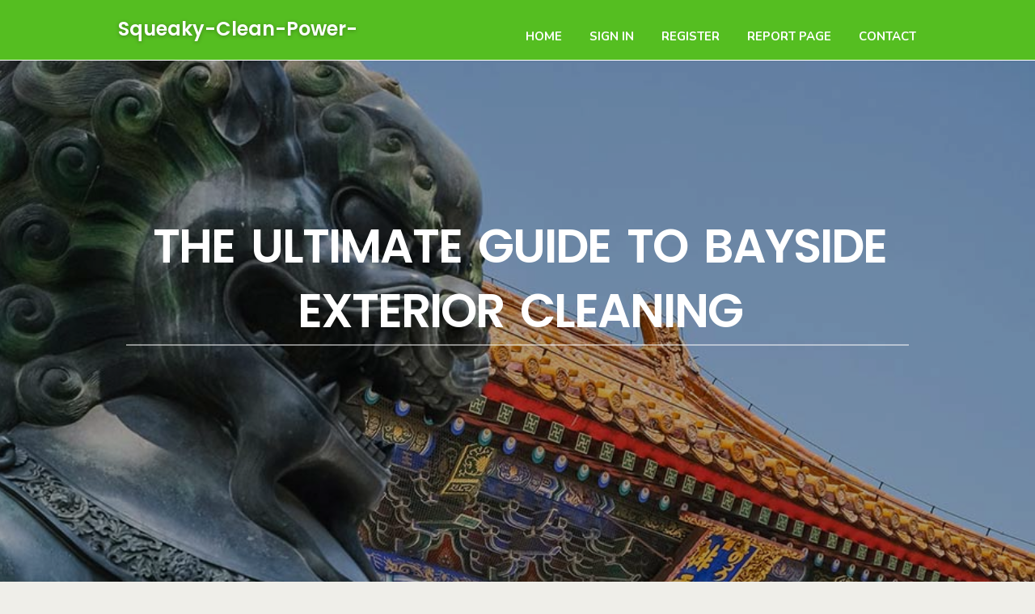

--- FILE ---
content_type: text/html; charset=UTF-8
request_url: https://squeaky-clean-power-washi67789.smblogsites.com/27098089/the-ultimate-guide-to-bayside-exterior-cleaning
body_size: 7004
content:
<!DOCTYPE html>
<!--[if IE 8]><html class="lt-ie10 lt-ie9 no-js" prefix="og: https://ogp.me/ns#" lang="en"><![endif]-->
<!--[if IE 9]><html class="lt-ie10 no-js" prefix="og: https://ogp.me/ns#" lang="en"><![endif]-->
<!--[if gt IE 9]><!--><html class="no-js" prefix="og: https://ogp.me/ns#" lang="en"><!--<![endif]-->
<head>
<meta charset="utf-8"><meta http-equiv="X-UA-Compatible" content="IE=edge,chrome=1">
<title>The Ultimate Guide To Bayside Exterior Cleaning</title>
<meta name="viewport" content="width=device-width,initial-scale=1,viewport-fit=cover">
<meta name="msapplication-tap-highlight" content="no">
<link href="https://cloud.smblogsites.com/blog/cdn/style.css" rel="stylesheet">
<meta name="generator" content="smblogsites.com">
<meta name="format-detection" content="telephone=no">
<meta property="og:url" content="https://squeaky-clean-power-washi67789.smblogsites.com/27098089/the-ultimate-guide-to-bayside-exterior-cleaning">
<meta property="og:title" content="The Ultimate Guide To Bayside Exterior Cleaning">
<meta property="og:type" content="article">
<meta property="og:description" content="The Ultimate Guide To Bayside Exterior Cleaning">
<meta property="og:site_name" content="smblogsites.com">
<meta property="og:image" content="https://cloud.smblogsites.com/blog/images/img03.jpg">
<link rel="canonical" href="https://squeaky-clean-power-washi67789.smblogsites.com/27098089/the-ultimate-guide-to-bayside-exterior-cleaning" />
<link href="https://cloud.smblogsites.com/favicon.ico" rel="shortcut icon" />
</head>
<body class="layout-01 wtf-homepage">
<div class="wnd-page color-red">

<div id="wrapper">

<header id="header">
<div id="layout-section" class="section header header-01 cf design-01 section-media">
<div class="nav-line initial-state cf wnd-fixed">
<div class="section-inner">
<div class="logo logo-default wnd-font-size-90 proxima-nova">
<div class="logo-content">
<div class="text-content-outer"><span class="text-content"><a class="blog_home_link" href="https://squeaky-clean-power-washi67789.smblogsites.com"><strong>squeaky-clean-power-washi67789.smblogsites.com</strong></a></span>
</div></div></div>

<nav id="menu" role="navigation"><div class="menu-not-loaded">

<ul class="level-1"><li class="wnd-active wnd-homepage">
<li><a href="https://smblogsites.com"><span>Home</span></a></li>
<li><a href="https://smblogsites.com/sign-in"><span>Sign In</span></a></li>
<li><a href="https://smblogsites.com/register"><span>Register</span></a></li>
<li><a href="https://smblogsites.com/report"><span>Report page</span></a></li>
<li><a href="https://smblogsites.com/contact"><span>Contact</span></a></li>
</ul><span class="more-text">More</span>
</div>
</nav>
  <span style="width:100px; display:none; height:100px; "><a href="https://smblogsites.com/new-posts?1">1</a><a href="https://smblogsites.com/new-posts?2">2</a><a href="https://smblogsites.com/new-posts?3">3</a><a href="https://smblogsites.com/new-posts?4">4</a><a href="https://smblogsites.com/new-posts?5">5</a></span>

<div id="menu-mobile" class="hidden"><a href="#" id="menu-submit"><span></span>Menu</a></div>

</div>
</div>

</div>
</header>
<main id="main" class="cf" role="main">
<div class="section-wrapper cf">
<div class="section-wrapper-content cf"><div class="section header header-01 cf design-01 section-media wnd-background-image">
<div class="section-bg">
<div class="section-bg-layer wnd-background-image  bgpos-top-center bgatt-scroll" style="background-image:url('https://cloud.smblogsites.com/blog/images/img03.jpg')"></div>
<div class="section-bg-layer section-bg-overlay overlay-black-light"></div>
</div>

<div class="header-content cf">
<div class="header-claim">
<div class="claim-content">
<div class="claim-inner">
<div class="section-inner">
<h1><span class="styled-inline-text claim-borders playfair-display"><span><span>THE ULTIMATE GUIDE TO BAYSIDE EXTERIOR CLEANING</span></span></span></h1>
</div></div></div></div>

<a href="" class="more"></a>

</div>
<div class="header-gradient"></div>
</div><section class="section default-01 design-01 section-white"><div class="section-bg">
<div class="section-bg-layer">

</div>
<div class="section-bg-layer section-bg-overlay"></div>
</div>
<div class="section-inner">
<div class="content cf">
<div>
<div class="column-wrapper cf">
<div><div class="column-content pr" style="width:100%;">
<div><div class="text cf design-01">


<div class="text-content">
<h1><font style="font-size:170%">The Ultimate Guide To Bayside Exterior Cleaning</font></h1>
<h2>The Ultimate Guide To Bayside Exterior Cleaning</h2>
<h3><em>Blog Article</em></h3>

<p><h2 style="clear:both" id="content-section-0">Not known Factual Statements About Bayside Exterior Cleaning </h2><br><div style="display:inline;margin:12px;float:left;padding:12px;border:1px solid grey;border-radius:4px;"><b>Table of Contents</b><a style="text-decoration:none;clear:both;display:block;" href="#content-section-0"><svg style="margin-left:6px" xmlns="http://www.w3.org/2000/svg" width="12" height="12" viewBox="0 0 100 100"><path d="m63.8 47.9-23.5-23.5c-1.1-1.1-3-1.1-4.2 0-1.1 1.2-1.1 3 0 4.2l21.5 21.4-21.5 21.4c-1.1 1.2-1.1 3 0 4.2 1.2 1.1 3 1.1 4.2 0l23.5-23.5c0.6-0.6 0.9-1.3 0.9-2.1s-0.3-1.5-0.9-2.1z"/></svg><span style="text-decoration: underline">The Best Strategy To Use For Bayside Exterior Cleaning</span></a><a style="text-decoration:none;clear:both;display:block;" href="#content-section-1"><svg style="margin-left:12px" xmlns="http://www.w3.org/2000/svg" width="12" height="12" viewBox="0 0 100 100"><path d="m63.8 47.9-23.5-23.5c-1.1-1.1-3-1.1-4.2 0-1.1 1.2-1.1 3 0 4.2l21.5 21.4-21.5 21.4c-1.1 1.2-1.1 3 0 4.2 1.2 1.1 3 1.1 4.2 0l23.5-23.5c0.6-0.6 0.9-1.3 0.9-2.1s-0.3-1.5-0.9-2.1z"/></svg><span style="text-decoration: underline">Some Ideas on Bayside Exterior Cleaning You Should Know</span></a><a style="text-decoration:none;clear:both;display:block;" href="#content-section-2"><svg style="margin-left:18px" xmlns="http://www.w3.org/2000/svg" width="12" height="12" viewBox="0 0 100 100"><path d="m63.8 47.9-23.5-23.5c-1.1-1.1-3-1.1-4.2 0-1.1 1.2-1.1 3 0 4.2l21.5 21.4-21.5 21.4c-1.1 1.2-1.1 3 0 4.2 1.2 1.1 3 1.1 4.2 0l23.5-23.5c0.6-0.6 0.9-1.3 0.9-2.1s-0.3-1.5-0.9-2.1z"/></svg><span style="text-decoration: underline">Some Known Factual Statements About Bayside Exterior Cleaning </span></a><a style="text-decoration:none;clear:both;display:block;" href="#content-section-3"><svg style="margin-left:18px" xmlns="http://www.w3.org/2000/svg" width="12" height="12" viewBox="0 0 100 100"><path d="m63.8 47.9-23.5-23.5c-1.1-1.1-3-1.1-4.2 0-1.1 1.2-1.1 3 0 4.2l21.5 21.4-21.5 21.4c-1.1 1.2-1.1 3 0 4.2 1.2 1.1 3 1.1 4.2 0l23.5-23.5c0.6-0.6 0.9-1.3 0.9-2.1s-0.3-1.5-0.9-2.1z"/></svg><span style="text-decoration: underline">Everything about Bayside Exterior Cleaning</span></a><a style="text-decoration:none;clear:both;display:block;" href="#content-section-4"><svg style="margin-left:18px" xmlns="http://www.w3.org/2000/svg" width="12" height="12" viewBox="0 0 100 100"><path d="m63.8 47.9-23.5-23.5c-1.1-1.1-3-1.1-4.2 0-1.1 1.2-1.1 3 0 4.2l21.5 21.4-21.5 21.4c-1.1 1.2-1.1 3 0 4.2 1.2 1.1 3 1.1 4.2 0l23.5-23.5c0.6-0.6 0.9-1.3 0.9-2.1s-0.3-1.5-0.9-2.1z"/></svg><span style="text-decoration: underline">The Ultimate Guide To Bayside Exterior Cleaning</span></a><a style="text-decoration:none;clear:both;display:block;" href="#content-section-5"><svg style="margin-left:18px" xmlns="http://www.w3.org/2000/svg" width="12" height="12" viewBox="0 0 100 100"><path d="m63.8 47.9-23.5-23.5c-1.1-1.1-3-1.1-4.2 0-1.1 1.2-1.1 3 0 4.2l21.5 21.4-21.5 21.4c-1.1 1.2-1.1 3 0 4.2 1.2 1.1 3 1.1 4.2 0l23.5-23.5c0.6-0.6 0.9-1.3 0.9-2.1s-0.3-1.5-0.9-2.1z"/></svg><span style="text-decoration: underline">Getting The Bayside Exterior Cleaning To Work</span></a><a style="text-decoration:none;clear:both;display:block;" href="#content-section-6"><svg style="margin-left:18px" xmlns="http://www.w3.org/2000/svg" width="12" height="12" viewBox="0 0 100 100"><path d="m63.8 47.9-23.5-23.5c-1.1-1.1-3-1.1-4.2 0-1.1 1.2-1.1 3 0 4.2l21.5 21.4-21.5 21.4c-1.1 1.2-1.1 3 0 4.2 1.2 1.1 3 1.1 4.2 0l23.5-23.5c0.6-0.6 0.9-1.3 0.9-2.1s-0.3-1.5-0.9-2.1z"/></svg><span style="text-decoration: underline">Some Of Bayside Exterior Cleaning</span></a></div>Among the most significant priorities a commercial structure proprietor or manager has is cleaning the outside to keep a welcoming and professional look. The issue is that when it pertains to the exterior of a building, it can be hard to clean up due to the large framework with numerous areas that are inaccessible from the ground.<br><br><br>There are a great deal of things functioning against the appearances consisting of birds, pollution, mildew, graffiti, grease, gum tissue, and dust. All of these points can take a massive toll on the look of the roofing, windows, wall surfaces, and sidewalks. At, our tailored services in New Jacket assists proprietors to maintain the exterior of the structure in clean, beautiful problem.<br><br><br>It will remove potentially harmful materials from the surfaces which can advertise health. Plant pollen, pollutants, dust, dust, mildew, and algae can all have seriously hazardous wellness impacts, leading to problems like problem breathing, allergies, sinus infections, and condition. Pressure cleaning does away with these materials, and when it's done on a regular basis, it assists to prevent them from establishing.<br><br><br><h3 style="clear:both" id="content-section-1">The Best Guide To Bayside Exterior Cleaning</h3><br>All you need to do is schedule a professional home cleaning - Pressure Washing Service. Getting a pressure clean is a very easy, low-priced option to making remarkable enhancements to your home in less than a day.<br><br><br>Pressuring cleaning your home should be seen as a method to protect a useful investment. Thankfully, you can save yourself all the problem by consistently pressure cleaning your home. An additional terrific factor to have your home skillfully pressure washed is if you plan on making some modifications to your home's outside.<br><br><br><h4 style="clear:both" id="content-section-2">Some Known Details About Bayside Exterior Cleaning </h4><br>This permits for a brand-new layer of paint or new coating to totally take onto surface areas - <a href="https://www.figma.com/design/wtUZo45HLnZwdF2BApxJNO/Untitled?node-id=0%3A1&t=XGF07Auml7Jv3Nid-1">https://www.figma.com/design/wtUZo45HLnZwdF2BApxJNO/Untitled?node-id=0%3A1&t=XGF07Auml7Jv3Nid-1</a>. Missing this action could cause you to entirely redesign your paint job, revealing blotchy tinting and fading areas.<br><br><br>Keep your home and your family members risk-free from possibly damaging spores by consistently stress washing your residence and when you begin to observe growth and staining. If you do not know precisely what you're doing, you can damage your home's plastic or aluminum home siding.<br><br><br><h4 style="clear:both" id="content-section-3">Not known Incorrect Statements About Bayside Exterior Cleaning </h4><br><div itemscope itemtype="http://schema.org/ImageObject"><img class="featurable" style="max-width:400px;float:left;margin-right:12px;margin-bottom:12px;" itemprop="image" src="https://b2153265.smushcdn.com/2153265/wp-content/uploads/2023/12/233930-OS-Cleaning-Solutions_Approved-res.jpg?lossy=0&strip=0&webp=1" alt="Bayside Exterior Cleaning"/><span style="display:none" itemprop="caption">Bayside Exterior Cleaning</span></div>Take the burn out of purchasing or renting tools and stay clear of a lot more expensive repairs from over washing. The good news is, expert home washers are inexpensive and come outfitted with all the needed tools for the task. Home washing is a wonderful method to increase your curb allure with little effort and time.<br><br><br><iframe width="560" height="315" alt="Bayside Exterior Cleaning" type="text/html" src="https://www.youtube.com/embed/w-iBJITwtb0" frameborder="0"></iframe><br><br>Depending on recent climate and several various other variables, many homes just need to be washed 1-2 times a year. You can have the tranquility of mind of protecting your home's exterior, the added benefit of improving aesthetic appeal, and having it done is simple.<br><br><br><h4 style="clear:both" id="content-section-4">The Buzz on Bayside Exterior Cleaning</h4><br><div itemscope itemtype="http://schema.org/ImageObject"><img class="featurable" style="max-width:400px;float:right;margin-left:12px;margin-bottom:12px;" itemprop="image" src="https://b2800606.smushcdn.com/2800606/wp-content/uploads/2024/02/245212-Ocean-Waves-Softwash_Approved-res-scaled.jpg?lossy=0&strip=0&webp=1" alt="Bayside Exterior Cleaning"/><span style="display:none" itemprop="caption">Bayside Exterior Cleaning</span></div>Cleaning your home's outside can save you embarrassment from your visitors, neighbors, and prospective buyers if you're offering your home. If you assume your home has lost some of its sparkle that it once had, it's time to clean your residence. If you have actually never had your home cleaned up in the past, the difference in its appearance prior to and after a clean will be remarkable.<br><br><br>Among the greatest advantages of hiring an expert home washing machine is that you do not need to purchase pricey devices. For something you only need to do 1-2 times a year, it can be a waste of your money and time to purchase devices and do it yourself. Expert home washing machines come equipped with their own tools and knowledge on exactly how <a href="https://griffinxxtlc.nizarblog.com/27236988/what-does-bayside-exterior-cleaning-mean">navigate to this website</a> to utilize them.<br><br><br>There are plenty of locations on a home's vinyl exterior siding that make the best sanctuary for webs, crawlers, and countless other insects. When vinyl exterior siding hasn't been washed for a long time, and bugs have a possibility to develop themselves, it can <span>bring about well-rooted problems</span> in the inside of your home.<br><br><br><h4 style="clear:both" id="content-section-5">Fascination About Bayside Exterior Cleaning</h4><br>If you stay in or around the Syracuse, NY location, you can get a <span>Obtain a cost-free quote today</span>, so you might get all the benefits you review around here.<br><br><br><div style="clear:both"></div><iframe src="https://www.google.com/maps/embed?pb=!1m18!1m12!1m3!1d2718.7677296652982!2d-122.92936089999998!3d47.0447884!2m3!1f0!2f0!3f0!3m2!1i1024!2i768!4f13.1!3m3!1m2!1s0x54917516d4f2c4f9%3A0x2a1ce06650aaad0d!2sBayside%20Exterior%20Cleaning!5e0!3m2!1sen!2sph!4v1710606284396!5m2!1sen!2sph" width="600" height="450" style="border:0;" allowfullscreen="" loading="lazy" referrerpolicy="no-referrer-when-downgrade"></iframe><br><br/>As a cleaning organization, you might gain from placing your firm as one that cares regarding the health of your clients. Normally, your customer's home's exterior is prone to the accumulation of moisture during the winter season. With time, the moisture on wall surfaces develops a layer of dampened dirt, particles, and other toxins.<br><br><br><h4 style="clear:both" id="content-section-6">The Only Guide for Bayside Exterior Cleaning</h4><br>Dirt, mold, and various other elements not just influence the appearance of your clients' homes however can also hurt customers' health - <a href="https://pastebin.com/u/baysidextcln">https://pastebin.com/u/baysidextcln</a>. It is possible to halt the development and spread of mold and mildew from the outside to the home's inside by offering an exterior cleaning company. Outside cleansing solutions cover home windows, wall surfaces, and the entrance or outdoor patio of a home<br><br><br>For external home cleansing, we have actually collected professional understanding on the leading 3 solutions to consist of in your offerings. Stress cleaning is the primary technique of completing exterior cleaning - Pressure Washing Services. Stress cleaning is using a high-powered maker that sprays warm water at a high velocity to remove mold and mildew, crud, dirt, dirt, or paint from any desired surface area<br><br></p>
<a href="https://remove.backlinks.live" target="_blank">Report this page</a>
</div>

<div style="display:none"><a href="https://charlieumtw486606.smblogsites.com/39869248/%EC%9A%B4%EB%8F%99-%ED%98%81%EC%8B%A0-%EC%9A%B0%EC%8A%B9%EC%9D%98-%EA%B8%B8%EC%9D%84-%EC%B0%BE%EC%9C%BC%EC%84%B8%EC%9A%94">1</a><a href="https://jimxtrq285751.smblogsites.com/39869247/%C3%89change-en-compagnie-de-pratiques-dans-infirmiers-lib%C3%A9raux-exp%C3%A9riment%C3%A9s">2</a><a href="https://apexview10.smblogsites.com/39869246/what-might-be-next-in-the-advertising-agency-in-mumbai-india">3</a><a href="https://janacznc323648.smblogsites.com/39869245/dive-into-the-dream-at-floarea-breeze-dubai-islands">4</a><a href="https://pennybesj466254.smblogsites.com/39869244/%D8%AC%D8%B1%D8%A7%D8%AD%DB%8C-%D8%A8%DB%8C%D9%86%DB%8C-%D8%AF%D8%B1-%D8%AA%D9%87%D8%B1%D8%A7%D9%86-%D8%A8%D8%A7-%D9%BE%D8%B2%D8%B4%DA%A9-24-%D8%A7%D9%86%D8%AA%D8%AE%D8%A7%D8%A8">5</a><a href="https://aronrojy257017.smblogsites.com/39869243/the-ultimate-resource-for-professional-lawn-sod-installation-in-your-area">6</a><a href="https://finngkpsw.smblogsites.com/39869242/the-increase-of-plastic-supporters-and-the-demise-of-nearby-loyalty-by-guss-woltman">7</a><a href="https://makeupartist83712.smblogsites.com/39869241/the-greatest-guide-to-vashikaran-yahan">8</a><a href="https://elainezitp829865.smblogsites.com/39869240/top-whey-supplement-in-bharat-premier-manufacturers-opinions">9</a><a href="https://kianaidry567186.smblogsites.com/39869239/conquer-competition-with-affordable-fc-coins">10</a><a href="https://kathrynmken046803.smblogsites.com/39869238/dive-into-the-unknown-with-omegle">11</a><a href="https://deborahscuu086656.smblogsites.com/39869237/choosing-the-best-smm-panel-for-social-marketing">12</a><a href="https://clonazepam2mg28394.smblogsites.com/39869236/clonazepam-2mg">13</a><a href="https://elliotmfsdq.smblogsites.com/39869235/side-hustle-life-making-ends-meet-on-a-tight-schedule">14</a><a href="https://clonazepam2mg28394.smblogsites.com/39869234/buy-adderall-online">15</a></div>

</div></div></div></div></div></div></div></div>
</section>
</div></div>

</main>
<footer id="footer" class="cf">
<div class="section-wrapper cf">
<div class="section-wrapper-content cf"><div class="section footer-01 design-01 section-white">
<div class="section-bg">
<div class="section-bg-layer">
</div>
<div class="section-bg-layer section-bg-overlay"></div>
</div>

<div class="footer-columns">

<div class="section-inner">
<div class="column-box column-content pr">
<div class="content cf wnd-no-cols">
<div>
<div class="text cf design-01">

<div class="form block cf design-01">
<form action="" method="post" _lpchecked="1">
<fieldset class="form-fieldset">
<div><div class="form-input form-text cf wnd-form-field wnd-required">
<label for="field-wnd_ShortTextField_297219"><span class="inline-text"><span>Your Name</span></span></label>
<input id="field-wnd_ShortTextField_297219" name="wnd_ShortTextField_297219" required="" value="" type="text" maxlength="150">
</div><div class="form-input form-email cf wnd-form-field wnd-required">
<label for="field-wnd_EmailField_792175"><span class="inline-text"><span>Email</span></span></label>
<input id="field-wnd_EmailField_792175" name="wnd_EmailField_792175" required="" value="@" type="email" maxlength="255">
</div><div class="form-input form-textarea cf wnd-form-field">
<label for="field-wnd_LongTextField_298580"><span class="inline-text"><span>Comment</span></span></label>
<textarea rows="5" id="field-wnd_LongTextField_298580" name="wnd_LongTextField_298580" placeholder="Enter your comment..."></textarea>
</div></div>
</fieldset>
<div class="form-submit cf button-01"><button type="submit" name="send" value="wnd_FormBlock_859870"><span class="text">Submit</span></button></div>
</form>

</div></div></div></div></div>

<div class="column-box column-content pr">
<div class="content cf wnd-no-cols">
<div>
<div class="text cf design-01">
<div class="text-content"><h1>Comments</h1>

<h2>Unique visitors</h2>
<p>631 Visitors</p>
<h2>Report page</h2>
<p><a href="https://smblogsites.com/report" target="_blank" rel="nofollow" >Report website</a></p>
<h2>Contact Us</h2>
<p><a href="https://smblogsites.com/contact" target="_blank" rel="nofollow" >Contact</a></p>
</div></div></div></div></div>

<div class="column-box column-content pr">
<div class="map block design-01" style="margin-left:0%;margin-right:0%;">
<div class="map-content" id="wnd_MapBlock_872894_container" style="position:relative;padding-bottom:97.67%;">

</div>
</div>
</div>
</div>
<div class="background-stripe"></div>
</div>
    

<div class="footer-line">
<div class="section-inner">
<div class="footer-texts">
<div class="copyright cf">
<div class="copyright-content">
<span class="inline-text">
<span>© 2026&nbsp;All rights reserved</span>
</span>
</div>
</div>
<div class="system-footer cf">
<div class="system-footer-content"><div class="sf">
<div class="sf-content">Powered by <a href="https://smblogsites.com" rel="nofollow" target="_blank">smblogsites.com</a></div>
</div></div>
</div>
</div>
<div class="lang-select cf">
</div></div></div></div></div></div>

</footer>
</div>
</div>
<div id="fe_footer">
<span style="display: none;"><a href="https://smblogsites.com/forum">forum</a></span>
<div id="fe_footer_left"><a href="https://smblogsites.com/register" target="_blank">Make a website for free</a></div><a id="fe_footer_right" href="https://smblogsites.com/sign-in" target="_blank">Webiste Login</a>
</div>
<script defer src="https://static.cloudflareinsights.com/beacon.min.js/vcd15cbe7772f49c399c6a5babf22c1241717689176015" integrity="sha512-ZpsOmlRQV6y907TI0dKBHq9Md29nnaEIPlkf84rnaERnq6zvWvPUqr2ft8M1aS28oN72PdrCzSjY4U6VaAw1EQ==" data-cf-beacon='{"version":"2024.11.0","token":"e6faff2813c842c18fe8ce09d5331a32","r":1,"server_timing":{"name":{"cfCacheStatus":true,"cfEdge":true,"cfExtPri":true,"cfL4":true,"cfOrigin":true,"cfSpeedBrain":true},"location_startswith":null}}' crossorigin="anonymous"></script>
</body>
</html>